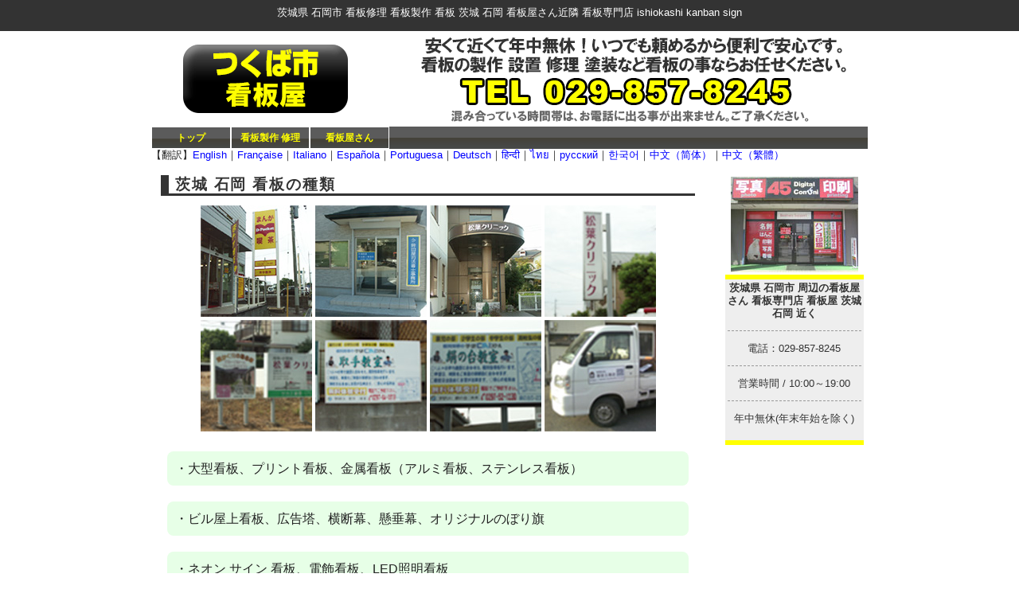

--- FILE ---
content_type: text/html
request_url: http://e-kanban.jp/ishiokashi-sign.shtml
body_size: 16815
content:
<!DOCTYPE HTML PUBLIC "-//W3C//DTD HTML 4.01 Transitional//EN" "http://www.w3.org/TR/html4/loose.dtd">
<!--[if lt IE 7]> <html class="ie6 oldie"> <![endif]-->
<!--[if IE 7]>    <html class="ie7 oldie"> <![endif]-->
<!--[if IE 8]>    <html class="ie8 oldie"> <![endif]-->
<!--[if gt IE 8]><!-->
<html class="">
<!--<![endif]-->

<head>


<meta http-equiv="Content-Type" content="text/html; charset=utf-8" />
<meta name="viewport" content="width=device-width, initial-scale=1">
<meta name="robots" content="all">
<meta name="robots" content="index,follow">
<meta name="googlebot" content="index,follow">

<title>石岡 看板屋 看板修理 看板製作 茨城県 石岡市 看板屋さん 看板専門店 年中無休ishiokashi kanban sign</title>

<meta name="author" content="茨城 石岡 看板屋 看板修理 看板製作 茨城県 石岡市 看板屋さん 看板専門店 年中無休 ishiokashi kanban sign" />
<meta name="copyright" content="茨城 石岡 看板屋 看板修理 看板製作 茨城県 石岡市 看板屋さん 看板専門店 年中無休 ishiokashi kanban sign" />
<meta name="description" content="石岡市の看板屋さん 看板屋 石岡 石岡市の看板デザイン 石岡市の看板製作 石岡市の看板修理 石岡市の看板塗装など、石岡 看板の事なら看板専門店【看板屋 石岡】に、お任せ下さい 年中無休 ishiokashi kanban sign" />
<meta name="keywords" content="茨城県,石岡市,看板,茨城,石岡,看板屋,看板屋さん,看板製作,看板修理,看板専門店,年中無休,ishiokashi,kanban,sign" />

<meta http-equiv="Content-Script-Type" content="text/javascript">
<meta http-equiv="Content-Style-Type" content="text/css">

<link href="https://www.e-kanban.jp/boilerplate.css" rel="stylesheet" type="text/css">
<link href="https://www.e-kanban.jp/style.css" rel="stylesheet" type="text/css">
<link href="https://www.e-kanban.jp/SpryAssets/SpryMenuBarHorizontal.css" rel="stylesheet" type="text/css">

<!--[if lt IE 9]>
<script src="svn/trunk/html5.js"></script>
<![endif]-->
<script src="https://www.e-kanban.jp/respond.min.js"></script>
<script src="https://www.e-kanban.jp/SpryAssets/SpryMenuBar.js" type="text/javascript"></script>

<link href="https://www.e-kanban.jp/favicon.ico" rel="shortcut icon">
<link rel="apple-touch-icon-precomposed" href="https://www.e-kanban.jp/webclip.png" />

<meta http-equiv="Pragma" content="no-cache">
<meta http-equiv="Cache-Control" content="no-cache">
<meta http-equiv="Expires" content="0">


</head>


<body oncontextmenu="return false">
<div class="back">
<div id="LayoutDiv1" align="center"><h1>茨城県 石岡市 看板修理 看板製作 看板 茨城 石岡 看板屋さん近隣 看板専門店 ishiokashi kanban sign</h1></div>

<div class="gridContainer clearfix">
<div id="LayoutDiv2" align="center"><a href="https://www.e-kanban.jp/"><img src="sign/tsukuba-sign.gif" alt="石岡 看板専門店 看板屋さん 石岡市 看板修理 看板製作 ishiokashi kanban sign" title="石岡 看板専門店 看板屋さん 石岡市 看板修理 看板製作 ishiokashi kanban sign" align="center"></a></div>

<div id="LayoutDiv3" align="center"><img src="sign/kanban-tsukuba.gif" alt="看板屋さん茨城県 石岡市 看板修理 看板製作 茨城 石岡 看板専門店 年中無休 ishiokashi kanban sign" title="看板屋さん茨城県 石岡市 看板修理 看板製作 茨城 石岡 看板専門店 年中無休 ishiokashi kanban sign" align="center"></div>

<div id="LayoutDiv4">
<ul id="MenuBar1" class="MenuBarHorizontal">
<li><a href="index.shtml">トップ</a></li>
<li><a href="sign.shtml">看板製作 修理</a></li>
<li><a href="tsukuba.shtml">看板屋さん</a></li>
</ul>
</div>

<div id="LayoutDiv9">【翻訳】<a href="http://translate.google.com/translate?hl=ja&sl=ja&tl=en&u=https%3A%2F%2Fwww.e-kanban.jp%2Findex.shtml" target="_blank">English</a>｜<a href="http://translate.google.com/translate?hl=ja&sl=ja&tl=fr&u=https%3A%2F%2Fwww.e-kanban.jp%2Findex.shtml" target="_blank">&#70;&#114;&#97;&#110;&#231;&#97;&#105;&#115;&#101;</a>｜<a href="http://translate.google.com/translate?hl=ja&sl=ja&tl=it&u=https%3A%2F%2Fwww.e-kanban.jp%2Findex.shtml" target="_blank">Italiano</a>｜<a href="http://translate.google.com/translate?hl=ja&sl=ja&tl=es&u=https%3A%2F%2Fwww.e-kanban.jp%2Findex.shtml" target="_blank">&#69;&#115;&#112;&#97;&#241;&#111;&#108;&#97;</a>｜<a href="http://translate.google.com/translate?hl=ja&sl=ja&tl=pt&u=https%3A%2F%2Fwww.e-kanban.jp%2Findex.shtml" target="_blank">&#80;&#111;&#114;&#116;&#117;&#103;&#117;&#101;&#115;&#97;</a>｜<a href="http://translate.google.com/translate?hl=ja&sl=ja&tl=de&u=https%3A%2F%2Fwww.e-kanban.jp%2Findex.shtml" target="_blank">Deutsch</a>｜<a href="http://translate.google.com/translate?hl=ja&sl=ja&tl=hi&u=https%3A%2F%2Fwww.e-kanban.jp%2Findex.shtml" target="_blank">&#2361;&#2367;&#2344;&#2381;&#2342;&#2368;</a>｜<a href="http://translate.google.com/translate?hl=ja&sl=ja&tl=th&u=https%3A%2F%2Fwww.e-kanban.jp%2Findex.shtml" target="_blank">&#3652;&#3607;&#3618;</a>｜<a href="http://translate.google.com/translate?hl=ja&sl=ja&tl=ru&u=https%3A%2F%2Fwww.e-kanban.jp%2Findex.shtml" target="_blank">&#1088;&#1091;&#1089;&#1089;&#1082;&#1080;&#1081;</a>｜<a href="http://translate.google.com/translate?hl=ja&sl=ja&tl=ko&u=https%3A%2F%2Fwww.e-kanban.jp%2Findex.shtml" target="_blank">&#xD55C;&#xAD6D;&#xC5B4;</a>｜<a href="http://translate.google.com/translate?hl=ja&sl=ja&tl=zh-CN&u=https%3A%2F%2Fwww.e-kanban.jp%2Findex.shtml" target="_blank">&#x4E2D;&#x6587;&#xFF08;&#x7B80;&#x4F53;&#xFF09;</a>｜<a href="http://translate.google.com/translate?hl=ja&sl=ja&tl=zh-TW&u=https%3A%2F%2Fwww.e-kanban.jp%2Findex.shtml" target="_blank">&#x4E2D;&#x6587;&#xFF08;&#x7E41;&#x9AD4;&#xFF09;</a></div>

<div id="LayoutDiv5">

<div class="body">
<div class="title">茨城 石岡 看板の種類</div>

<div align="center">
<img src="sign/tsukuba-kanban001.jpg" alt="茨城 石岡 看板専門店 看板屋さん茨城県 石岡市 看板修理 看板製作 年中無休 ishiokashi kanban sign" title="茨城 石岡 看板専門店 看板屋さん茨城県 石岡市 看板修理 看板製作 年中無休 ishiokashi kanban sign" border="1" hspace="2" vspace="2"><img src="sign/tsukuba-kanban002.jpg" alt="茨城 石岡 看板屋さん 看板修理 看板製作 茨城県 石岡市 看板専門店 年中無休 ishiokashi kanban sign" title="茨城 石岡 看板屋さん 看板修理 看板製作 茨城県 石岡市 看板専門店 年中無休 ishiokashi kanban sign" border="1" hspace="2" vspace="2"><img src="sign/tsukuba-kanban003.jpg" alt="看板屋さん茨城県 石岡市 看板修理 看板製作 看板専門店 茨城 石岡 年中無休 kanban sign ishiokashi" title="看板屋さん茨城県 石岡市 看板修理 看板製作 看板専門店 茨城 石岡 年中無休 kanban sign ishiokashi" border="1" hspace="2" vspace="2"><img src="sign/tsukuba-kanban004.jpg" alt="看板屋さん茨城県 石岡市 看板専門店 茨城 石岡 看板修理 看板製作 年中無休 kanban sign ishiokashi" title="看板屋さん茨城県 石岡市 看板専門店 茨城 石岡 看板修理 看板製作 年中無休 kanban sign ishiokashi" border="1" hspace="2" vspace="2"><img src="sign/tsukuba-kanban005.jpg" alt="看板屋さん茨城 石岡 看板専門店 茨城県 石岡市 看板修理 看板製作 年中無休 kanban sign ishiokashi" title="看板屋さん茨城 石岡 看板専門店 茨城県 石岡市 看板修理 看板製作 年中無休 kanban sign ishiokashi" border="1" hspace="2" vspace="2"><img src="sign/tsukuba-kanban006.jpg" alt="茨城県 石岡市 看板修理 看板製作 看板屋さん茨城 石岡 看板専門店 年中無休 kanban sign ishiokashi" title="茨城県 石岡市 看板修理 看板製作 看板屋さん茨城 石岡 看板専門店 年中無休 kanban sign ishiokashi" border="1" hspace="2" vspace="2"><img src="sign/tsukuba-kanban007.jpg" alt="茨城県 石岡市 看板屋さん看板製作 看板修理 茨城 石岡 看板専門店 年中無休 kanban sign ishiokashi" title="茨城県 石岡市 看板屋さん看板製作 看板修理 茨城 石岡 看板専門店 年中無休 kanban sign ishiokashi" border="1" hspace="2" vspace="2"><img src="sign/tsukuba-kanban008.jpg" alt="茨城県 石岡市 看板専門店 看板屋さん茨城 石岡 看板製作 看板修理 年中無休 kanban sign ishiokashi" title="茨城県 石岡市 看板専門店 看板屋さん茨城 石岡 看板製作 看板修理 年中無休 kanban sign ishiokashi" border="1" hspace="2" vspace="2"></div><br />

<aside>・大型看板、プリント看板、金属看板（アルミ看板、ステンレス看板）</aside>
<aside>・ビル屋上看板、広告塔、横断幕、懸垂幕、オリジナルのぼり旗</aside>
<aside>・ネオン サイン 看板、電飾看板、LED照明看板</aside>
<aside>・ポール看板（内照式・外照式）、サインポール</aside>
<aside>・野立看板、屋外広告看板、立体看板、自立型看板、スタンド看板</aside>
<aside>・駐車場看板、シャッター看板</aside>
<aside>・壁面看板、パネル看板</aside>
<aside>・ガラス面フィルム（カッティングシート、ガラス用塩ビシート）</aside>
<aside>・マグネットシート、車両マーキング(社名入りシート)</aside>
<aside>・ステッカー、シール、ラベル、タペストリー、ポスター、アピールボード、ペナント</aside>


<div align="center"><strong>様々な看板がございますので、デザイン・大きさ・用途・業種などお気軽にご相談ください。<br /><a class="btn"href="tel:0298578245"><nobr>&#x1F4DE;電話をかける</nobr></a><br /><br /><font size="+2">電話：029-857-8245</font></strong></div>
<hr class="s01"><br />


<h2>茨城 石岡 看板について</h2>
茨城県 石岡市 付近の看板屋さん 石岡 近く 看板屋sign 45 は、石岡市の看板専門のホームページです。年中無休 茨城県 石岡市 周辺の看板の事ならお任せ下さい。石岡の近隣 看板 sign 45では、石岡市を中心に企業 会社 事務所 事業所 ショップ お店 店舗 小売店 飲食店 個人商店など、様々な看板をデザインから作成して製作まで行っております。<br /><br />
また看板の施工 設置 取り付け 新設やリニューアル 看板修理 塗装 メンテナンス 盤面の付け替え、看板の撤去 回収 廃棄処分まで、トータルで承っております。<br /><br />

業種・用途・サイズ・ご予算などに合わせて様々な看板をご提案して製作していますので、お気軽にご相談ください！<br /><br />
また打ち合わせスペースもございますので、ゆっくり安心して打ち合わせや看板のサンプル・製作事例などもご覧いただけます。<br /><br />

石岡 近く看板屋は年中無休(年末年始を除く)で土・日・祝日も営業してます。お気軽にご来店ください。ご来店お待ちしております。<br /><br />

</div></div>

<div id="LayoutDiv6">
<br />
<div align="center">
<img src="sign/sign-tsukuba.jpg" alt="茨城 石岡 看板屋さん茨城県 石岡市 看板修理 看板製作 看板専門店 年中無休 ishiokashi kanban sign" title="茨城 石岡 看板屋さん茨城県 石岡市 看板修理 看板製作 看板専門店 年中無休 ishiokashi kanban sign" border="0" hspace="3" vspace="3">

<table border="0" cellspacing="5" cellpadding="3" width="95%">
<tr><td align="left" bgcolor="#ffff00"></td></tr>
<tr><td align="left" bgcolor="#eeeeee">
<font color="#333333"><center><strong>茨城県 石岡市 周辺の看板屋さん 看板専門店 看板屋 茨城 石岡 近く</strong><hr class="s01">
電話：029-857-8245<hr class="s01">
営業時間 / 10:00～19:00<hr class="s01">
年中無休(年末年始を除く)<br /><br />
</center>
</font>
</td></tr>
<tr><td align="left" bgcolor="#ffff00"></td></tr>
</table>


</div>
</div>

<div id="LayoutDiv7">

<div class="body">

<h5>
<hr class="s03"><div align="center"><a class="btn" href="index.shtml"><nobr>トップ</nobr></a> <a class="btn" href="sign.shtml"><nobr>看板製作 看板修理</nobr></a> <a class="btn" href="tsukuba.shtml"><nobr>看板屋さん</nobr></a></div>

<hr class="s03">
<font color="#666666" size="-1">【地域一覧】<a href="ibarakiken-sign.shtml"><font color="#666666">茨城県</font></a>｜<a href="tsukubashi-sign.shtml"><font color="#666666">つくば市</font></a>｜<a href="tsukubamiraishi-sign.shtml"><font color="#666666">つくばみらい市</font></a>｜<a href="moriyashi-sign.shtml"><font color="#666666">守谷市</font></a>｜<a href="torideshi-sign.shtml"><font color="#666666">取手市</font></a>｜<a href="ushikushi-sign.shtml"><font color="#666666">牛久市</font></a>｜<a href="ryugasakishi-sign.shtml"><font color="#666666">龍ケ崎市</font></a>｜<a href="tsuchiurashi-sign.shtml"><font color="#666666">土浦市</font></a>｜<a href="amimachi-sign.shtml"><font color="#666666">阿見町</font></a>｜<a href="mihomura-sign.shtml"><font color="#666666">美浦村</font></a>｜<a href="inashikishi-sign.shtml"><font color="#666666">稲敷市</font></a>｜<a href="sakuragawashi-sign.shtml"><font color="#666666">桜川市</font></a>｜<a href="kasumigaurashi-sign.shtml"><font color="#666666">かすみがうら市</font></a>｜<a href="ishiokashi-sign.shtml"><font color="#666666">石岡市</font></a>｜<a href="kasamashi-sign.shtml"><font color="#666666">笠間市</font></a>｜<a href="omitamashi-sign.shtml"><font color="#666666">小美玉市</font></a>｜<a href="ibarakimachi-sign.shtml"><font color="#666666">茨城町</font></a>｜<a href="jososhi-sign.shtml"><font color="#666666">常総市</font></a>｜<a href="shimotsumashi-sign.shtml"><font color="#666666">下妻市</font></a>｜<a href="yachiyomachi-sign.shtml"><font color="#666666">八千代町</font></a>｜<a href="yukishi-sign.shtml"><font color="#666666">結城市</font></a>｜<a href="bandoshi-sign.shtml"><font color="#666666">坂東市</font></a>｜<a href="chikuseishi-sign.shtml"><font color="#666666">筑西市</font></a>｜<a href="kogashi-sign.shtml"><font color="#666666">古河市</font></a>｜<a href="tonemachi-sign.shtml"><font color="#666666">利根町</font></a>｜<a href="kashimashi-sign.shtml"><font color="#666666">鹿嶋市</font></a>｜<a href="itakoshi-sign.shtml"><font color="#666666">潮来市</font></a>｜<a href="kamisushi-sign.shtml"><font color="#666666">神栖市</font></a>｜<a href="namegatashi-sign.shtml"><font color="#666666">行方市</font></a>｜<a href="hokotashi-sign.shtml"><font color="#666666">鉾田市</font></a>

<!-- 
<a href="mitoshi-sign.shtml"><font color="#666666">水戸市</font></a>｜
<a href="oaraimachi-sign.shtml"><font color="#666666">大洗町</font></a>｜
<a href="shirosatomachi-sign.shtml"><font color="#666666">城里町</font></a>｜
<a href="tokaimura-sign.shtml"><font color="#666666">東海村</font></a>｜
<a href="hitachishi-sign.shtml"><font color="#666666">日立市</font></a>｜
<a href="hitachinakashi-sign.shtml"><font color="#666666">ひたちなか市</font></a>｜
<a href="hitachiomiyashi-sign.shtml"><font color="#666666">常陸大宮市</font></a>｜
<a href="hitachiotashi-sign.shtml"><font color="#666666">常陸太田市</font></a>｜
<a href="nakashi-sign.shtml"><font color="#666666">那珂市</font></a>｜
<a href="takahagishi-sign.shtml"><font color="#666666">高萩市</font></a>｜
<a href="kitaibarakishi-sign.shtml"><font color="#666666">北茨城市</font></a>｜
<a href="daigomachi-sign.shtml"><font color="#666666">大子町</font></a>｜
<a href="gokamachi-sign.shtml"><font color="#666666">五霞町</font></a>｜
<a href="sakaimachi-sign.shtml"><font color="#666666">境町</font></a>｜
<a href="kawachimachi-sign.shtml"><font color="#666666">河内町</font></a>｜
 -->
</font>

<font color="#666666" size="-1">｜
石岡 看板 看板製作 看板施工 看板塗装 看板修理 茨城県 石岡市 看板メンテナンス デザイン看板 LED看板 電飾看板 立て看板 スタンド看板 壁面看板サイン看板屋｜
</font>

</h5>

</div>

</div></div>

<div id="LayoutDiv8"><h6>Copyright(C) 茨城 石岡 看板専門店 看板屋さん茨城県 石岡市 看板修理 看板製作 年中無休 ishiokashi kanban sign All Rights Reserved.</h6></div>
</div>


<script type="text/javascript">
var MenuBar1 = new Spry.Widget.MenuBar("MenuBar1", {imgDown:"SpryAssets/SpryMenuBarDownHover.gif", imgRight:"SpryAssets/SpryMenuBarRightHover.gif"});
</script>

</body>
</html>


--- FILE ---
content_type: text/css
request_url: https://www.e-kanban.jp/style.css
body_size: 13702
content:
@charset "shift_jis";
/* 標準可変メディア
   メモ : 可変メディアでは、HTML からメディアの高さおよび幅の属性を削除する必要がある
   http://www.alistapart.com/articles/fluid-images/ 
*/
img, object, embed, video {
	max-width: 100%;
}
/* IE 6 では最大幅がサポートされていないため、デフォルトで幅 100% に設定される */
.ie6 img {
	width:100%;
}

/*
	Dreamweaver 可変グリッドプロパティ
	----------------------------------
	dw-num-cols-mobile:		6;
	dw-num-cols-tablet:		6;
	dw-num-cols-desktop:	9;
	dw-gutter-percentage:	25;
	
	以下からヒントを入手 : Ethan Marcotte 氏の「レスポンシブ Web デザイン」 
	http://www.alistapart.com/articles/responsive-web-design
	
	および Joni Korpi 氏の「Golden Grid System」
	http://goldengridsystem.com/ 
*/

/* モバイルレイアウト : 480 px およびそれ以下. */

.gridContainer {
	margin-left: auto;
	margin-right: auto;
	width: 93.3333%;
	padding-left: 3.3333%;
	padding-right: 3.3333%;
}
#LayoutDiv1 {
	clear: both;
	float: left;
	margin-left: 0;
	width: 100%;
	display: block;
	background-color: #333333;
	font-weight: normal; color: #ffffff;
}
#LayoutDiv2 {
	clear: both;
	float: left;
	margin-left: 0;
	width: 100%;
	display: block;
}
#LayoutDiv3 {
	clear: both;
	float: left;
	margin-left: 0;
	width: 100%;
	display: block;
}
#LayoutDiv4 {
	clear: both;
	float: left;
	margin-left: 0;
	width: 100%;
	display: block;
	background-image: url(button/back.gif);
	background-color: #333333;
	font-weight: normal; color: #ffffff;
}
#LayoutDiv5 {
	clear: both;
	float: left;
	margin-left: 0;
	width: 100%;
	display: block;
	word-wrap: break-word;
}
#LayoutDiv6 {
	clear: both;
	float: left;
	margin-left: 0;
	width: 100%;
	display: block;
	word-wrap: break-word;
}
#LayoutDiv7 {
	clear: both;
	float: left;
	margin-left: 0;
	width: 100%;
	display: block;
	word-wrap: break-word;
}
#LayoutDiv8 {
	clear: both;
	float: left;
	margin-left: 0;
	width: 100%;
	display: block;
	background-color: #333333;
	font-weight: normal; color: #ffffff;
}
#LayoutDiv9{
    clear: both;
    float: left;
    margin-left: 0;
    width: 100%;
    display: block;
	word-wrap: break-word;
}

.body {font-size: 1.1em;}

h1 {
	font-weight: normal; font-size: 1.0em; margin: 0px 6px 0px; color: #ffffff; letter-spacing: 0.0em; line-height: 1.5em; }

h2
 {
	font-size: 1.2em;
	letter-spacing: 0.1em;
	margin-bottom:10px;
	margin-left:0px;
	color: #333333;
	padding-left: 8px;
	border-left-width: 10px;
	border-left-style: solid;
	border-left-color: #333333;

	border-bottom-style: solid;
	border-bottom-color: #333333;

}


h3 {
	font-weight: bold; font-size: 1.0em; margin: 10px 0px 5px; color: #333333; letter-spacing: 0.0em; line-height: 1.2em; }

h4 {
	font-weight: normal; font-size: 1.0em; margin: 0px 1px 0px; color: #333333; letter-spacing: 0.0em; line-height: 1.1em; }

h5 {
	font-weight: normal; font-size: 1.0em; margin: 0px 0px 0px; color: #999999; letter-spacing: 0.0em; line-height: 1.1em; }

h6 {
	font-weight: normal; font-size: 0.8em; margin: 0px 6px 0px; color: #ffffff; letter-spacing: 0.0em; line-height: 1.5em; text-align: center;}


.title
 {
	font-weight: bold;
	font-size: 1.2em;
	margin-top: 0.9em;
	letter-spacing: 0.1em;
	margin-bottom:10px;
	margin-left:0px;
	color: #333333;
	padding-left: 8px;
	border-left-width: 10px;
	border-left-style: solid;
	border-left-color: #333333;

	border-bottom-style: solid;
	border-bottom-color: #333333;

}

.btn {  

     background: #eeeeee;  

     border: 1px solid #333333;  

     border-radius: 8px;  

     -moz-border-radius: 8px;  

     -webkit-border-radius: 8px;  

     color: #333333;  

     width: 100px;  

     line-height: 3em; 

     padding: 9px 3px;  

 } 

.youtube2 {
  position: relative;
  width: 100%;
  padding-top: 56.25%;
}
.youtube2 iframe {
  position: absolute;
  top: 0;
  right: 0;
  width: 100% !important;
  height: 100% !important;
}

hr.s00 {border-width: 1px 0px 0px 0px; border-style: solid; border-color: #999999; height: 1px; }

hr.s01 {border-width: 1px 0px 0px 0px; border-style: dashed; border-color: #999999; height: 1px; }

hr.s02 {border-width: 1px 0px 0px 0px; border-style: solid; border-color: #333333; height: 1px; }

hr.s03 {border-width: 3px 0px 0px 0px; border-style: solid; border-color: #333333; height: 1px; }

a:link    { color:#0000ff; text-decoration:none; }
a:visited { color:#0000ff; text-decoration:none; }
a:hover   { color:#ff0000; text-decoration:underline; position:relative; left:0px; top:1px; }
a:hover img{   
filter:alpha(opacity=70);/* ie用*/
-moz-opacity:0.7;/* firefox用 */
opacity:0.7;/* opera、safari用 */
}


.box100 {
  width: 100%;
}
 
.box80 {
  width: 80%;
}
 
.width100,
.width80 {
  box-sizing: border-box;
  -webkit-box-sizing: border-box;
}
 
.width100 {
  width: 100%;
}
 
.width80 {
  width: 80%;
}

aside{
    background-color:#e7ffe7;
	border-radius:8px;
	-webkit-border-radiux:8px;
	padding:10px;
	margin-bottom:20px;
	margin-right:8px;
	margin-left:8px;
}

aside p:last-child{
    margin-bottom:0;
}



/* タブレットレイアウト : 481 px ～ 768 px。モバイルレイアウトからスタイルを継承。 */

@media only screen and (min-width: 481px) {
.gridContainer {
	width: 93.3333%;
	padding-left: 3.3333%;
	padding-right: 3.3333%;
}
#LayoutDiv1 {
	clear: both;
	float: left;
	margin-left: 0;
	width: 100%;
	display: block;
	background-color: #333333;
	font-weight: normal; color: #ffffff;
}
#LayoutDiv2 {
	clear: both;
	float: left;
	margin-left: 0;
	width: 100%;
	display: block;
}
#LayoutDiv3 {
	clear: both;
	float: left;
	margin-left: 0;
	width: 100%;
	display: block;
}
#LayoutDiv4 {
	clear: both;
	float: left;
	margin-left: 0;
	width: 100%;
	display: block;
	background-image: url(button/back.gif);
	background-color: #333333;
	font-weight: normal; color: #ffffff;
}
#LayoutDiv5 {
	clear: both;
	float: left;
	margin-left: 0;
	width: 100%;
	display: block;
	word-wrap: break-word;
}
#LayoutDiv6 {
	clear: both;
	float: left;
	margin-left: 0;
	width: 100%;
	display: block;
	word-wrap: break-word;
}
#LayoutDiv7 {
	clear: both;
	float: left;
	margin-left: 0;
	width: 100%;
	display: block;
	word-wrap: break-word;
}
#LayoutDiv8 {
	clear: both;
	float: left;
	margin-left: 0;
	width: 100%;
	display: block;
	background-color: #333333;
	font-weight: normal; color: #ffffff;
}
#LayoutDiv9{
    clear: both;
    float: left;
    margin-left: 0;
    width: 100%;
    display: block;
	word-wrap: break-word;
}

.body {font-size: 1.1em;}

h1 {
	font-weight: normal; font-size: 1.0em; margin: 0px 6px 0px; color: #ffffff; letter-spacing: 0.0em; line-height: 1.5em; }

h2
 {
	font-size: 1.2em;
	letter-spacing: 0.1em;
	margin-bottom:10px;
	margin-left:0px;
	color: #333333;
	padding-left: 8px;
	border-left-width: 10px;
	border-left-style: solid;
	border-left-color: #333333;

	border-bottom-style: solid;
	border-bottom-color: #333333;
}


h3 {
	font-weight: bold; font-size: 1.0em; margin: 10px 0px 5px; color: #333333; letter-spacing: 0.0em; line-height: 1.2em; }

h4 {
	font-weight: normal; font-size: 1.0em; margin: 0px 1px 0px; color: #333333; letter-spacing: 0.0em; line-height: 1.1em; }

h5 {
	font-weight: normal; font-size: 1.0em; margin: 0px 0px 0px; color: #999999; letter-spacing: 0.0em; line-height: 1.1em; }

h6 {
	font-weight: normal; font-size: 0.9em; margin: 0px 6px 0px; color: #ffffff; letter-spacing: 0.0em; line-height: 1.5em; text-align: center;}


.title
 {
	font-weight: bold;
	font-size: 1.2em;
	margin-top: 0.9em;
	letter-spacing: 0.1em;
	margin-bottom:10px;
	margin-left:0px;
	color: #333333;
	padding-left: 8px;
	border-left-width: 10px;
	border-left-style: solid;
	border-left-color: #333333;

	border-bottom-style: solid;
	border-bottom-color: #333333;

}

.btn {  

     background: #eeeeee;  

     border: 1px solid #333333;  

     border-radius: 8px;  

     -moz-border-radius: 8px;  

     -webkit-border-radius: 8px;  

     color: #333333;  

     width: 100px;  

     line-height: 3em; 

     padding: 9px 3px;  

 } 

.youtube2 {
  position: relative;
  width: 100%;
  padding-top: 56.25%;
}
.youtube2 iframe {
  position: absolute;
  top: 0;
  right: 0;
  width: 100% !important;
  height: 100% !important;
}

hr.s00 {border-width: 1px 0px 0px 0px; border-style: solid; border-color: #999999; height: 1px; }

hr.s01 {border-width: 1px 0px 0px 0px; border-style: dashed; border-color: #999999; height: 1px; }

hr.s02 {border-width: 1px 0px 0px 0px; border-style: solid; border-color: #333333; height: 1px; }

hr.s03 {border-width: 3px 0px 0px 0px; border-style: solid; border-color: #333333; height: 1px; }

a:link    { color:#0000ff; text-decoration:none; }
a:visited { color:#0000ff; text-decoration:none; }
a:hover   { color:#ff0000; text-decoration:underline; position:relative; left:0px; top:1px; }
a:hover img{   
filter:alpha(opacity=70);/* ie用*/
-moz-opacity:0.7;/* firefox用 */
opacity:0.7;/* opera、safari用 */
}


.box100 {
  width: 100%;
}
 
.box80 {
  width: 80%;
}
 
.width100,
.width80 {
  box-sizing: border-box;
  -webkit-box-sizing: border-box;
}
 
.width100 {
  width: 100%;
}
 
.width80 {
  width: 80%;
}

aside{
    background-color:#e7ffe7;
	border-radius:8px;
	-webkit-border-radiux:8px;
	padding:10px;
	margin-bottom:20px;
	margin-right:8px;
	margin-left:8px;
}

aside p:last-child{
    margin-bottom:0;
}

}



/* デスクトップレイアウト : 769 px ～最大 1232 px。モバイルレイアウトとタブレットレイアウトからスタイルを継承。 */

.back {
	width: 100%;

 border-top: 0px solid #333333;
 border-bottom: 0px solid #333333;
}

@media only screen and (min-width: 769px) {
.gridContainer {
	width: 77.3333%;
	max-width: 900px;
 border-left: 0px solid #333333;
 border-right: 0px solid #333333;

	padding-left: 0%;
	padding-right: 0%;
	margin: auto;
}
#LayoutDiv1 {
	clear: both;
	float: left;
	margin-left: 0;
	height: 3em;
	width: 100%;
	display: block;
	background-color: #333333;
	font-weight: normal; color: #ffffff;
}
#LayoutDiv2 {
	clear: both;
	float: left;
	margin-left: 0;
	width: 31.8181%;
	display: block;
}
#LayoutDiv3 {
	clear: none;
	float: right;
	margin-left: 2.2727%;
	width: 65.909%;
	display: block;
}
#LayoutDiv4 {
	clear: both;
	float: left;
	margin-left: 0;
	width: 100%;
	display: block;
	background-image: url(button/back.gif);
	background-color: #333333;
	font-weight: normal; color: #ffffff;
}
#LayoutDiv5 {
	clear: both;
	float: left;
	margin-left: 0;
	width: 77.2727%;
	display: block;
	word-wrap: break-word;
}
#LayoutDiv6 {
	clear: none;
	float: right;
	margin-left: 2.2727%;
	width: 20.4545%;
	display: block;
	word-wrap: break-word;
}
#LayoutDiv7 {
	clear: both;
	float: left;
	margin-left: 0;
	width: 100%;
	display: block;
	word-wrap: break-word;
}
#LayoutDiv8 {
	clear: both;
	float: left;
	margin-left: 0;
	width: 100%;
	display: block;
	background-color: #333333;
	font-weight: normal; color: #ffffff;
}
#LayoutDiv9 {
	clear: both;
	float: left;
	margin-left: 0;
	width: 100%;
	display: block;
	word-wrap: break-word;
}

.body {margin: 0px 12px 0px; font-size: 1.2em; line-height: 1.5em;}

h1 {
	font-weight: normal; font-size: 1.0em; margin: 9px 6px 0px; color: #ffffff; letter-spacing: 0.0em; line-height: 1.1em; }


h2
 {
	font-size: 1.2em;
	letter-spacing: 0.1em;
	margin-bottom:10px;
	margin-left:0px;
	color: #333333;
	padding-left: 8px;
	border-left-width: 10px;
	border-left-style: solid;
	border-left-color: #333333;

	border-bottom-style: solid;
	border-bottom-color: #333333;

}

h3 {
	font-weight: bold; font-size: 1.0em; margin: 10px 0px 10px; color: #333333; letter-spacing: 0.0em; line-height: 1.2em; }

h4 {
	font-weight: normal; font-size: 1.0em; margin: 0px 10px 0px; color: #333333; letter-spacing: 0.0em; line-height: 1.5em; }

h5 {
	font-weight: normal; font-size: 0.9em; margin: 0px 0px 0px; color: #999999; letter-spacing: 0.0em; line-height: 1.2em; }


h6 {
	font-weight: normal; font-size: 0.9em; margin: 0px 6px 0px; color: #ffffff; letter-spacing: 0.0em; line-height: 1.5em; text-align: center;}


.title
 {
	font-weight: bold;
	font-size: 1.2em;
	margin-top: 0.9em;
	letter-spacing: 0.1em;
	margin-bottom:10px;
	margin-left:0px;
	color: #333333;
	padding-left: 8px;
	border-left-width: 10px;
	border-left-style: solid;
	border-left-color: #333333;

	border-bottom-style: solid;
	border-bottom-color: #333333;

}

.btn {  

     background: #eeeeee;  

     border: 1px solid #333333;  

     border-radius: 8px;  

     -moz-border-radius: 8px;  

     -webkit-border-radius: 8px;  

     color: #333333;  

     width: 100px;  

     line-height: 3em; 

     padding: 9px 3px;  

 } 

.youtube2 {
  position: relative;
  width: 100%;
  padding-top: 56.25%;
}
.youtube2 iframe {
  position: absolute;
  top: 0;
  right: 0;
  width: 100% !important;
  height: 100% !important;
}

hr.s00 {border-width: 1px 0px 0px 0px; border-style: solid; border-color: #999999; height: 1px; }

hr.s01 {border-width: 1px 0px 0px 0px; border-style: dashed; border-color: #999999; height: 1px; }

hr.s02 {border-width: 1px 0px 0px 0px; border-style: solid; border-color: #333333; height: 1px; }

hr.s03 {border-width: 3px 0px 0px 0px; border-style: solid; border-color: #333333; height: 1px; }

a:link    { color:#0000ff; text-decoration:none; }
a:visited { color:#0000ff; text-decoration:none; }
a:hover   { color:#ff0000; text-decoration:underline; position:relative; left:0px; top:1px; }
a:hover img{   
filter:alpha(opacity=70);/* ie用*/
-moz-opacity:0.7;/* firefox用 */
opacity:0.7;/* opera、safari用 */
}

.box100 {
  width: 100%;
}
 
.box80 {
  width: 80%;
}
 
.width100,
.width80 {
  box-sizing: border-box;
  -webkit-box-sizing: border-box;
}
 
.width100 {
  width: 100%;
}
 
.width80 {
  width: 80%;
}


aside{
    background-color:#e7ffe7;
	border-radius:8px;
	-webkit-border-radiux:8px;
	padding:10px;
	margin-bottom:20px;
	margin-right:8px;
	margin-left:8px;
}

aside p:last-child{
    margin-bottom:0;
}

}
